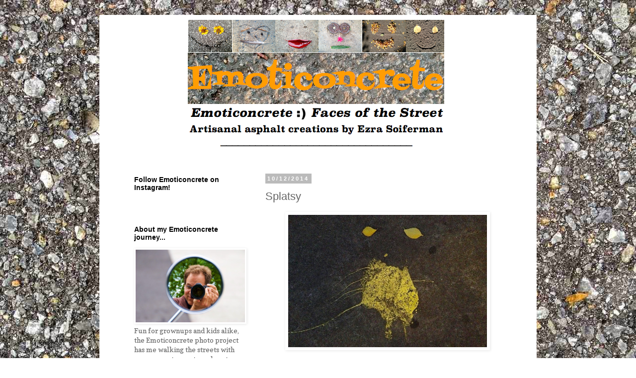

--- FILE ---
content_type: text/html; charset=UTF-8
request_url: http://www.emoticoncrete.com/2014/10/splatsy.html
body_size: 12050
content:
<!DOCTYPE html>
<html class='v2' dir='ltr' lang='en'>
<head>
<link href='https://www.blogger.com/static/v1/widgets/335934321-css_bundle_v2.css' rel='stylesheet' type='text/css'/>
<meta content='width=1100' name='viewport'/>
<meta content='text/html; charset=UTF-8' http-equiv='Content-Type'/>
<meta content='blogger' name='generator'/>
<link href='http://www.emoticoncrete.com/favicon.ico' rel='icon' type='image/x-icon'/>
<link href='http://www.emoticoncrete.com/2014/10/splatsy.html' rel='canonical'/>
<link rel="alternate" type="application/atom+xml" title=" Emoticoncrete - Atom" href="http://www.emoticoncrete.com/feeds/posts/default" />
<link rel="alternate" type="application/rss+xml" title=" Emoticoncrete - RSS" href="http://www.emoticoncrete.com/feeds/posts/default?alt=rss" />
<link rel="service.post" type="application/atom+xml" title=" Emoticoncrete - Atom" href="https://www.blogger.com/feeds/7251127700232825929/posts/default" />

<link rel="alternate" type="application/atom+xml" title=" Emoticoncrete - Atom" href="http://www.emoticoncrete.com/feeds/8483104846452022324/comments/default" />
<!--Can't find substitution for tag [blog.ieCssRetrofitLinks]-->
<link href='https://blogger.googleusercontent.com/img/b/R29vZ2xl/AVvXsEjhGLIG1a-K3eGNYef-CbOcSEVkEvORiGw1gHBxQ0bse59UScTcy0amrtPVLloPVMa77mo-koSdSvMAPtjM141VQRENRcrUA4KV5pX9KnNZ11GpQGmE7PKfyd-tJVpI2VmZUeyafX6UutMu/s1600/Splatsy_.jpg' rel='image_src'/>
<meta content='http://www.emoticoncrete.com/2014/10/splatsy.html' property='og:url'/>
<meta content='Splatsy' property='og:title'/>
<meta content='Emoticoncrete :) Faces of the Street - Artisanal asphalt creations by Ezra Soiferman. A smiley little blog.' property='og:description'/>
<meta content='https://blogger.googleusercontent.com/img/b/R29vZ2xl/AVvXsEjhGLIG1a-K3eGNYef-CbOcSEVkEvORiGw1gHBxQ0bse59UScTcy0amrtPVLloPVMa77mo-koSdSvMAPtjM141VQRENRcrUA4KV5pX9KnNZ11GpQGmE7PKfyd-tJVpI2VmZUeyafX6UutMu/w1200-h630-p-k-no-nu/Splatsy_.jpg' property='og:image'/>
<title> Emoticoncrete: Splatsy</title>
<style type='text/css'>@font-face{font-family:'Copse';font-style:normal;font-weight:400;font-display:swap;src:url(//fonts.gstatic.com/s/copse/v16/11hPGpDKz1rGb3dkFEmDUq-B.woff2)format('woff2');unicode-range:U+0000-00FF,U+0131,U+0152-0153,U+02BB-02BC,U+02C6,U+02DA,U+02DC,U+0304,U+0308,U+0329,U+2000-206F,U+20AC,U+2122,U+2191,U+2193,U+2212,U+2215,U+FEFF,U+FFFD;}@font-face{font-family:'Fontdiner Swanky';font-style:normal;font-weight:400;font-display:swap;src:url(//fonts.gstatic.com/s/fontdinerswanky/v24/ijwOs4XgRNsiaI5-hcVb4hQgMvCD0uYVKwOs1to.woff2)format('woff2');unicode-range:U+0000-00FF,U+0131,U+0152-0153,U+02BB-02BC,U+02C6,U+02DA,U+02DC,U+0304,U+0308,U+0329,U+2000-206F,U+20AC,U+2122,U+2191,U+2193,U+2212,U+2215,U+FEFF,U+FFFD;}</style>
<style id='page-skin-1' type='text/css'><!--
/*
-----------------------------------------------
Blogger Template Style
Name:     Simple
Designer: Blogger
URL:      www.blogger.com
----------------------------------------------- */
/* Content
----------------------------------------------- */
body {
font: normal normal 14px Copse;
color: #666666;
background: #ffffff url(http://2.bp.blogspot.com/-dn5IOXrCzNM/VCdA0rCmXvI/AAAAAAAACoA/XYlXcd2b9Ac/s0/Background%2Bcopy%2B2.jpg) repeat scroll top left;
padding: 0 0 0 0;
}
html body .region-inner {
min-width: 0;
max-width: 100%;
width: auto;
}
h2 {
font-size: 22px;
}
a:link {
text-decoration:none;
color: #2288bb;
}
a:visited {
text-decoration:none;
color: #888888;
}
a:hover {
text-decoration:underline;
color: #33aaff;
}
.body-fauxcolumn-outer .fauxcolumn-inner {
background: transparent none repeat scroll top left;
_background-image: none;
}
.body-fauxcolumn-outer .cap-top {
position: absolute;
z-index: 1;
height: 400px;
width: 100%;
}
.body-fauxcolumn-outer .cap-top .cap-left {
width: 100%;
background: transparent none repeat-x scroll top left;
_background-image: none;
}
.content-outer {
-moz-box-shadow: 0 0 0 rgba(0, 0, 0, .15);
-webkit-box-shadow: 0 0 0 rgba(0, 0, 0, .15);
-goog-ms-box-shadow: 0 0 0 #333333;
box-shadow: 0 0 0 rgba(0, 0, 0, .15);
margin-bottom: 1px;
}
.content-inner {
padding: 10px 40px;
}
.content-inner {
background-color: #ffffff;
}
/* Header
----------------------------------------------- */
.header-outer {
background: transparent none repeat-x scroll 0 -400px;
_background-image: none;
}
.Header h1 {
font: normal bold 70px Fontdiner Swanky;
color: #f89704;
text-shadow: 0 0 0 rgba(0, 0, 0, .2);
}
.Header h1 a {
color: #f89704;
}
.Header .description {
font-size: 18px;
color: #000000;
}
.header-inner .Header .titlewrapper {
padding: 22px 0;
}
.header-inner .Header .descriptionwrapper {
padding: 0 0;
}
/* Tabs
----------------------------------------------- */
.tabs-inner .section:first-child {
border-top: 0 solid #dddddd;
}
.tabs-inner .section:first-child ul {
margin-top: -1px;
border-top: 1px solid #dddddd;
border-left: 1px solid #dddddd;
border-right: 1px solid #dddddd;
}
.tabs-inner .widget ul {
background: transparent none repeat-x scroll 0 -800px;
_background-image: none;
border-bottom: 1px solid #dddddd;
margin-top: 0;
margin-left: -30px;
margin-right: -30px;
}
.tabs-inner .widget li a {
display: inline-block;
padding: .6em 1em;
font: normal normal 12px Copse;
color: #000000;
border-left: 1px solid #ffffff;
border-right: 1px solid #dddddd;
}
.tabs-inner .widget li:first-child a {
border-left: none;
}
.tabs-inner .widget li.selected a, .tabs-inner .widget li a:hover {
color: #000000;
background-color: #eeeeee;
text-decoration: none;
}
/* Columns
----------------------------------------------- */
.main-outer {
border-top: 0 solid transparent;
}
.fauxcolumn-left-outer .fauxcolumn-inner {
border-right: 1px solid transparent;
}
.fauxcolumn-right-outer .fauxcolumn-inner {
border-left: 1px solid transparent;
}
/* Headings
----------------------------------------------- */
div.widget > h2,
div.widget h2.title {
margin: 0 0 1em 0;
font: normal bold 14px 'Trebuchet MS',Trebuchet,Verdana,sans-serif;
color: #000000;
}
/* Widgets
----------------------------------------------- */
.widget .zippy {
color: #999999;
text-shadow: 2px 2px 1px rgba(0, 0, 0, .1);
}
.widget .popular-posts ul {
list-style: none;
}
/* Posts
----------------------------------------------- */
h2.date-header {
font: normal bold 11px Arial, Tahoma, Helvetica, FreeSans, sans-serif;
}
.date-header span {
background-color: #bbbbbb;
color: #ffffff;
padding: 0.4em;
letter-spacing: 3px;
margin: inherit;
}
.main-inner {
padding-top: 35px;
padding-bottom: 65px;
}
.main-inner .column-center-inner {
padding: 0 0;
}
.main-inner .column-center-inner .section {
margin: 0 1em;
}
.post {
margin: 0 0 45px 0;
}
h3.post-title, .comments h4 {
font: normal normal 22px Arial, Tahoma, Helvetica, FreeSans, sans-serif;
margin: .75em 0 0;
}
.post-body {
font-size: 110%;
line-height: 1.4;
position: relative;
}
.post-body img, .post-body .tr-caption-container, .Profile img, .Image img,
.BlogList .item-thumbnail img {
padding: 2px;
background: #ffffff;
border: 1px solid #ffffff;
-moz-box-shadow: 1px 1px 5px rgba(0, 0, 0, .1);
-webkit-box-shadow: 1px 1px 5px rgba(0, 0, 0, .1);
box-shadow: 1px 1px 5px rgba(0, 0, 0, .1);
}
.post-body img, .post-body .tr-caption-container {
padding: 5px;
}
.post-body .tr-caption-container {
color: #666666;
}
.post-body .tr-caption-container img {
padding: 0;
background: transparent;
border: none;
-moz-box-shadow: 0 0 0 rgba(0, 0, 0, .1);
-webkit-box-shadow: 0 0 0 rgba(0, 0, 0, .1);
box-shadow: 0 0 0 rgba(0, 0, 0, .1);
}
.post-header {
margin: 0 0 1.5em;
line-height: 1.6;
font-size: 90%;
}
.post-footer {
margin: 20px -2px 0;
padding: 5px 10px;
color: #666666;
background-color: #eeeeee;
border-bottom: 1px solid #eeeeee;
line-height: 1.6;
font-size: 90%;
}
#comments .comment-author {
padding-top: 1.5em;
border-top: 1px solid transparent;
background-position: 0 1.5em;
}
#comments .comment-author:first-child {
padding-top: 0;
border-top: none;
}
.avatar-image-container {
margin: .2em 0 0;
}
#comments .avatar-image-container img {
border: 1px solid #ffffff;
}
/* Comments
----------------------------------------------- */
.comments .comments-content .icon.blog-author {
background-repeat: no-repeat;
background-image: url([data-uri]);
}
.comments .comments-content .loadmore a {
border-top: 1px solid #999999;
border-bottom: 1px solid #999999;
}
.comments .comment-thread.inline-thread {
background-color: #eeeeee;
}
.comments .continue {
border-top: 2px solid #999999;
}
/* Accents
---------------------------------------------- */
.section-columns td.columns-cell {
border-left: 1px solid transparent;
}
.blog-pager {
background: transparent url(//www.blogblog.com/1kt/simple/paging_dot.png) repeat-x scroll top center;
}
.blog-pager-older-link, .home-link,
.blog-pager-newer-link {
background-color: #ffffff;
padding: 5px;
}
.footer-outer {
border-top: 1px dashed #bbbbbb;
}
/* Mobile
----------------------------------------------- */
body.mobile  {
background-size: auto;
}
.mobile .body-fauxcolumn-outer {
background: transparent none repeat scroll top left;
}
.mobile .body-fauxcolumn-outer .cap-top {
background-size: 100% auto;
}
.mobile .content-outer {
-webkit-box-shadow: 0 0 3px rgba(0, 0, 0, .15);
box-shadow: 0 0 3px rgba(0, 0, 0, .15);
}
.mobile .tabs-inner .widget ul {
margin-left: 0;
margin-right: 0;
}
.mobile .post {
margin: 0;
}
.mobile .main-inner .column-center-inner .section {
margin: 0;
}
.mobile .date-header span {
padding: 0.1em 10px;
margin: 0 -10px;
}
.mobile h3.post-title {
margin: 0;
}
.mobile .blog-pager {
background: transparent none no-repeat scroll top center;
}
.mobile .footer-outer {
border-top: none;
}
.mobile .main-inner, .mobile .footer-inner {
background-color: #ffffff;
}
.mobile-index-contents {
color: #666666;
}
.mobile-link-button {
background-color: #2288bb;
}
.mobile-link-button a:link, .mobile-link-button a:visited {
color: #ffffff;
}
.mobile .tabs-inner .section:first-child {
border-top: none;
}
.mobile .tabs-inner .PageList .widget-content {
background-color: #eeeeee;
color: #000000;
border-top: 1px solid #dddddd;
border-bottom: 1px solid #dddddd;
}
.mobile .tabs-inner .PageList .widget-content .pagelist-arrow {
border-left: 1px solid #dddddd;
}

--></style>
<style id='template-skin-1' type='text/css'><!--
body {
min-width: 880px;
}
.content-outer, .content-fauxcolumn-outer, .region-inner {
min-width: 880px;
max-width: 880px;
_width: 880px;
}
.main-inner .columns {
padding-left: 280px;
padding-right: 0px;
}
.main-inner .fauxcolumn-center-outer {
left: 280px;
right: 0px;
/* IE6 does not respect left and right together */
_width: expression(this.parentNode.offsetWidth -
parseInt("280px") -
parseInt("0px") + 'px');
}
.main-inner .fauxcolumn-left-outer {
width: 280px;
}
.main-inner .fauxcolumn-right-outer {
width: 0px;
}
.main-inner .column-left-outer {
width: 280px;
right: 100%;
margin-left: -280px;
}
.main-inner .column-right-outer {
width: 0px;
margin-right: -0px;
}
#layout {
min-width: 0;
}
#layout .content-outer {
min-width: 0;
width: 800px;
}
#layout .region-inner {
min-width: 0;
width: auto;
}
body#layout div.add_widget {
padding: 8px;
}
body#layout div.add_widget a {
margin-left: 32px;
}
--></style>
<style>
    body {background-image:url(http\:\/\/2.bp.blogspot.com\/-dn5IOXrCzNM\/VCdA0rCmXvI\/AAAAAAAACoA\/XYlXcd2b9Ac\/s0\/Background%2Bcopy%2B2.jpg);}
    
@media (max-width: 200px) { body {background-image:url(http\:\/\/2.bp.blogspot.com\/-dn5IOXrCzNM\/VCdA0rCmXvI\/AAAAAAAACoA\/XYlXcd2b9Ac\/w200\/Background%2Bcopy%2B2.jpg);}}
@media (max-width: 400px) and (min-width: 201px) { body {background-image:url(http\:\/\/2.bp.blogspot.com\/-dn5IOXrCzNM\/VCdA0rCmXvI\/AAAAAAAACoA\/XYlXcd2b9Ac\/w400\/Background%2Bcopy%2B2.jpg);}}
@media (max-width: 800px) and (min-width: 401px) { body {background-image:url(http\:\/\/2.bp.blogspot.com\/-dn5IOXrCzNM\/VCdA0rCmXvI\/AAAAAAAACoA\/XYlXcd2b9Ac\/w800\/Background%2Bcopy%2B2.jpg);}}
@media (max-width: 1200px) and (min-width: 801px) { body {background-image:url(http\:\/\/2.bp.blogspot.com\/-dn5IOXrCzNM\/VCdA0rCmXvI\/AAAAAAAACoA\/XYlXcd2b9Ac\/w1200\/Background%2Bcopy%2B2.jpg);}}
/* Last tag covers anything over one higher than the previous max-size cap. */
@media (min-width: 1201px) { body {background-image:url(http\:\/\/2.bp.blogspot.com\/-dn5IOXrCzNM\/VCdA0rCmXvI\/AAAAAAAACoA\/XYlXcd2b9Ac\/w1600\/Background%2Bcopy%2B2.jpg);}}
  </style>
<link href='https://www.blogger.com/dyn-css/authorization.css?targetBlogID=7251127700232825929&amp;zx=8f594f67-aa1a-4483-a2c6-a5a426db59f9' media='none' onload='if(media!=&#39;all&#39;)media=&#39;all&#39;' rel='stylesheet'/><noscript><link href='https://www.blogger.com/dyn-css/authorization.css?targetBlogID=7251127700232825929&amp;zx=8f594f67-aa1a-4483-a2c6-a5a426db59f9' rel='stylesheet'/></noscript>
<meta name='google-adsense-platform-account' content='ca-host-pub-1556223355139109'/>
<meta name='google-adsense-platform-domain' content='blogspot.com'/>

</head>
<body class='loading variant-simplysimple'>
<div class='navbar no-items section' id='navbar' name='Navbar'>
</div>
<div class='body-fauxcolumns'>
<div class='fauxcolumn-outer body-fauxcolumn-outer'>
<div class='cap-top'>
<div class='cap-left'></div>
<div class='cap-right'></div>
</div>
<div class='fauxborder-left'>
<div class='fauxborder-right'></div>
<div class='fauxcolumn-inner'>
</div>
</div>
<div class='cap-bottom'>
<div class='cap-left'></div>
<div class='cap-right'></div>
</div>
</div>
</div>
<div class='content'>
<div class='content-fauxcolumns'>
<div class='fauxcolumn-outer content-fauxcolumn-outer'>
<div class='cap-top'>
<div class='cap-left'></div>
<div class='cap-right'></div>
</div>
<div class='fauxborder-left'>
<div class='fauxborder-right'></div>
<div class='fauxcolumn-inner'>
</div>
</div>
<div class='cap-bottom'>
<div class='cap-left'></div>
<div class='cap-right'></div>
</div>
</div>
</div>
<div class='content-outer'>
<div class='content-cap-top cap-top'>
<div class='cap-left'></div>
<div class='cap-right'></div>
</div>
<div class='fauxborder-left content-fauxborder-left'>
<div class='fauxborder-right content-fauxborder-right'></div>
<div class='content-inner'>
<header>
<div class='header-outer'>
<div class='header-cap-top cap-top'>
<div class='cap-left'></div>
<div class='cap-right'></div>
</div>
<div class='fauxborder-left header-fauxborder-left'>
<div class='fauxborder-right header-fauxborder-right'></div>
<div class='region-inner header-inner'>
<div class='header section' id='header' name='Header'><div class='widget Header' data-version='1' id='Header1'>
<div id='header-inner'>
<a href='http://www.emoticoncrete.com/' style='display: block'>
<img alt=' Emoticoncrete' height='278px; ' id='Header1_headerimg' src='https://blogger.googleusercontent.com/img/b/R29vZ2xl/AVvXsEjGZ96KCQ03WL6W17_vfq5XsGJymqDojvGEY24Mfd_zKtx_PloktZQM1eRedk-E9hmMsLH9hIUhqNirlXzfxW9zgrwSionUAEyaO35bd3m9PoN62LcfE8PG7gW8CZQAC8lFUz-O1NFdiC5k/s1600/Screen+Shot+2014-09-29+at+1.08.34+PM.png' style='display: block' width='654px; '/>
</a>
</div>
</div></div>
</div>
</div>
<div class='header-cap-bottom cap-bottom'>
<div class='cap-left'></div>
<div class='cap-right'></div>
</div>
</div>
</header>
<div class='tabs-outer'>
<div class='tabs-cap-top cap-top'>
<div class='cap-left'></div>
<div class='cap-right'></div>
</div>
<div class='fauxborder-left tabs-fauxborder-left'>
<div class='fauxborder-right tabs-fauxborder-right'></div>
<div class='region-inner tabs-inner'>
<div class='tabs no-items section' id='crosscol' name='Cross-Column'></div>
<div class='tabs no-items section' id='crosscol-overflow' name='Cross-Column 2'></div>
</div>
</div>
<div class='tabs-cap-bottom cap-bottom'>
<div class='cap-left'></div>
<div class='cap-right'></div>
</div>
</div>
<div class='main-outer'>
<div class='main-cap-top cap-top'>
<div class='cap-left'></div>
<div class='cap-right'></div>
</div>
<div class='fauxborder-left main-fauxborder-left'>
<div class='fauxborder-right main-fauxborder-right'></div>
<div class='region-inner main-inner'>
<div class='columns fauxcolumns'>
<div class='fauxcolumn-outer fauxcolumn-center-outer'>
<div class='cap-top'>
<div class='cap-left'></div>
<div class='cap-right'></div>
</div>
<div class='fauxborder-left'>
<div class='fauxborder-right'></div>
<div class='fauxcolumn-inner'>
</div>
</div>
<div class='cap-bottom'>
<div class='cap-left'></div>
<div class='cap-right'></div>
</div>
</div>
<div class='fauxcolumn-outer fauxcolumn-left-outer'>
<div class='cap-top'>
<div class='cap-left'></div>
<div class='cap-right'></div>
</div>
<div class='fauxborder-left'>
<div class='fauxborder-right'></div>
<div class='fauxcolumn-inner'>
</div>
</div>
<div class='cap-bottom'>
<div class='cap-left'></div>
<div class='cap-right'></div>
</div>
</div>
<div class='fauxcolumn-outer fauxcolumn-right-outer'>
<div class='cap-top'>
<div class='cap-left'></div>
<div class='cap-right'></div>
</div>
<div class='fauxborder-left'>
<div class='fauxborder-right'></div>
<div class='fauxcolumn-inner'>
</div>
</div>
<div class='cap-bottom'>
<div class='cap-left'></div>
<div class='cap-right'></div>
</div>
</div>
<!-- corrects IE6 width calculation -->
<div class='columns-inner'>
<div class='column-center-outer'>
<div class='column-center-inner'>
<div class='main section' id='main' name='Main'><div class='widget Blog' data-version='1' id='Blog1'>
<div class='blog-posts hfeed'>

          <div class="date-outer">
        
<h2 class='date-header'><span>10/12/2014</span></h2>

          <div class="date-posts">
        
<div class='post-outer'>
<div class='post hentry uncustomized-post-template' itemprop='blogPost' itemscope='itemscope' itemtype='http://schema.org/BlogPosting'>
<meta content='https://blogger.googleusercontent.com/img/b/R29vZ2xl/AVvXsEjhGLIG1a-K3eGNYef-CbOcSEVkEvORiGw1gHBxQ0bse59UScTcy0amrtPVLloPVMa77mo-koSdSvMAPtjM141VQRENRcrUA4KV5pX9KnNZ11GpQGmE7PKfyd-tJVpI2VmZUeyafX6UutMu/s1600/Splatsy_.jpg' itemprop='image_url'/>
<meta content='7251127700232825929' itemprop='blogId'/>
<meta content='8483104846452022324' itemprop='postId'/>
<a name='8483104846452022324'></a>
<h3 class='post-title entry-title' itemprop='name'>
Splatsy
</h3>
<div class='post-header'>
<div class='post-header-line-1'></div>
</div>
<div class='post-body entry-content' id='post-body-8483104846452022324' itemprop='description articleBody'>
<div class="separator" style="clear: both; text-align: center;">
<a href="https://blogger.googleusercontent.com/img/b/R29vZ2xl/AVvXsEjhGLIG1a-K3eGNYef-CbOcSEVkEvORiGw1gHBxQ0bse59UScTcy0amrtPVLloPVMa77mo-koSdSvMAPtjM141VQRENRcrUA4KV5pX9KnNZ11GpQGmE7PKfyd-tJVpI2VmZUeyafX6UutMu/s1600/Splatsy_.jpg" imageanchor="1" style="margin-left: 1em; margin-right: 1em;"><img border="0" height="266" src="https://blogger.googleusercontent.com/img/b/R29vZ2xl/AVvXsEjhGLIG1a-K3eGNYef-CbOcSEVkEvORiGw1gHBxQ0bse59UScTcy0amrtPVLloPVMa77mo-koSdSvMAPtjM141VQRENRcrUA4KV5pX9KnNZ11GpQGmE7PKfyd-tJVpI2VmZUeyafX6UutMu/s1600/Splatsy_.jpg" width="400" /></a></div>
<br />
<div style='clear: both;'></div>
</div>
<div class='post-footer'>
<div class='post-footer-line post-footer-line-1'>
<span class='post-author vcard'>
</span>
<span class='post-timestamp'>
at
<meta content='http://www.emoticoncrete.com/2014/10/splatsy.html' itemprop='url'/>
<a class='timestamp-link' href='http://www.emoticoncrete.com/2014/10/splatsy.html' rel='bookmark' title='permanent link'><abbr class='published' itemprop='datePublished' title='2014-10-12T22:48:00-04:00'>10/12/2014</abbr></a>
</span>
<span class='post-comment-link'>
</span>
<span class='post-icons'>
<span class='item-control blog-admin pid-1203711253'>
<a href='https://www.blogger.com/post-edit.g?blogID=7251127700232825929&postID=8483104846452022324&from=pencil' title='Edit Post'>
<img alt='' class='icon-action' height='18' src='https://resources.blogblog.com/img/icon18_edit_allbkg.gif' width='18'/>
</a>
</span>
</span>
<div class='post-share-buttons goog-inline-block'>
<a class='goog-inline-block share-button sb-email' href='https://www.blogger.com/share-post.g?blogID=7251127700232825929&postID=8483104846452022324&target=email' target='_blank' title='Email This'><span class='share-button-link-text'>Email This</span></a><a class='goog-inline-block share-button sb-blog' href='https://www.blogger.com/share-post.g?blogID=7251127700232825929&postID=8483104846452022324&target=blog' onclick='window.open(this.href, "_blank", "height=270,width=475"); return false;' target='_blank' title='BlogThis!'><span class='share-button-link-text'>BlogThis!</span></a><a class='goog-inline-block share-button sb-twitter' href='https://www.blogger.com/share-post.g?blogID=7251127700232825929&postID=8483104846452022324&target=twitter' target='_blank' title='Share to X'><span class='share-button-link-text'>Share to X</span></a><a class='goog-inline-block share-button sb-facebook' href='https://www.blogger.com/share-post.g?blogID=7251127700232825929&postID=8483104846452022324&target=facebook' onclick='window.open(this.href, "_blank", "height=430,width=640"); return false;' target='_blank' title='Share to Facebook'><span class='share-button-link-text'>Share to Facebook</span></a><a class='goog-inline-block share-button sb-pinterest' href='https://www.blogger.com/share-post.g?blogID=7251127700232825929&postID=8483104846452022324&target=pinterest' target='_blank' title='Share to Pinterest'><span class='share-button-link-text'>Share to Pinterest</span></a>
</div>
</div>
<div class='post-footer-line post-footer-line-2'>
<span class='post-labels'>
</span>
</div>
<div class='post-footer-line post-footer-line-3'>
<span class='post-location'>
</span>
</div>
</div>
</div>
<div class='comments' id='comments'>
<a name='comments'></a>
<h4>No comments:</h4>
<div id='Blog1_comments-block-wrapper'>
<dl class='avatar-comment-indent' id='comments-block'>
</dl>
</div>
<p class='comment-footer'>
<div class='comment-form'>
<a name='comment-form'></a>
<h4 id='comment-post-message'>Post a Comment</h4>
<p>Thanks for leaving a comment at Emoticoncrete!</p>
<a href='https://www.blogger.com/comment/frame/7251127700232825929?po=8483104846452022324&hl=en&saa=85391&origin=http://www.emoticoncrete.com' id='comment-editor-src'></a>
<iframe allowtransparency='true' class='blogger-iframe-colorize blogger-comment-from-post' frameborder='0' height='410px' id='comment-editor' name='comment-editor' src='' width='100%'></iframe>
<script src='https://www.blogger.com/static/v1/jsbin/2830521187-comment_from_post_iframe.js' type='text/javascript'></script>
<script type='text/javascript'>
      BLOG_CMT_createIframe('https://www.blogger.com/rpc_relay.html');
    </script>
</div>
</p>
</div>
</div>

        </div></div>
      
</div>
<div class='blog-pager' id='blog-pager'>
<span id='blog-pager-newer-link'>
<a class='blog-pager-newer-link' href='http://www.emoticoncrete.com/2014/10/the-sailor.html' id='Blog1_blog-pager-newer-link' title='Newer Post'>Newer Post</a>
</span>
<span id='blog-pager-older-link'>
<a class='blog-pager-older-link' href='http://www.emoticoncrete.com/2014/10/shmendrikk.html' id='Blog1_blog-pager-older-link' title='Older Post'>Older Post</a>
</span>
<a class='home-link' href='http://www.emoticoncrete.com/'>Home</a>
</div>
<div class='clear'></div>
<div class='post-feeds'>
<div class='feed-links'>
Subscribe to:
<a class='feed-link' href='http://www.emoticoncrete.com/feeds/8483104846452022324/comments/default' target='_blank' type='application/atom+xml'>Post Comments (Atom)</a>
</div>
</div>
</div></div>
</div>
</div>
<div class='column-left-outer'>
<div class='column-left-inner'>
<aside>
<div class='sidebar section' id='sidebar-left-1'><div class='widget HTML' data-version='1' id='HTML3'>
<h2 class='title'>Follow Emoticoncrete on Instagram!</h2>
<div class='widget-content'>
<style>.ig-b- { display: inline-block; }
.ig-b- img { visibility: hidden; }
.ig-b-:hover { background-position: 0 -60px; } .ig-b-:active { background-position: 0 -120px; }
.ig-b-v-24 { width: 137px; height: 24px; background: url(//badges.instagram.com/static/images/ig-badge-view-sprite-24.png) no-repeat 0 0; }
@media only screen and (-webkit-min-device-pixel-ratio: 2), only screen and (min--moz-device-pixel-ratio: 2), only screen and (-o-min-device-pixel-ratio: 2 / 1), only screen and (min-device-pixel-ratio: 2), only screen and (min-resolution: 192dpi), only screen and (min-resolution: 2dppx) {
.ig-b-v-24 { background-image: url(//badges.instagram.com/static/images/ig-badge-view-sprite-24@2x.png); background-size: 160px 178px; } }</style>
<a href="http://instagram.com/emoticoncrete?ref=badge" class="ig-b- ig-b-v-24"><img src="//badges.instagram.com/static/images/ig-badge-view-24.png" alt="Instagram" /></a>
</div>
<div class='clear'></div>
</div><div class='widget Image' data-version='1' id='Image2'>
<h2>About my Emoticoncrete journey...</h2>
<div class='widget-content'>
<img alt='About my Emoticoncrete journey...' height='146' id='Image2_img' src='https://blogger.googleusercontent.com/img/b/R29vZ2xl/AVvXsEjQjN10_lpIhK2Zk883Ev1R3JkDiyzroL_O-ZtwF8sB03WcisHmeDxgUddm60Qdy3OBFlILK_BmhmQWXMiYxFPcrP8zYV98ePUso1Wpgbr7J29ZDdKx16FB372aQN7goP9xVU6ArevKpSyt/s1600/Ezra+in+Mirror.jpg' width='220'/>
<br/>
<span class='caption'>Fun for grownups and kids alike, the Emoticoncrete photo project has me walking the streets with my camera to create and capture unexpected faces made from natural and discarded objects that blend into the landscape of sidewalks out in the world around us. A sweet street treat.  Join me...<br>Ez</span>
</div>
<div class='clear'></div>
</div><div class='widget Profile' data-version='1' id='Profile1'>
<h2>About Me</h2>
<div class='widget-content'>
<a href='https://www.blogger.com/profile/15971170912444559455'><img alt='My photo' class='profile-img' height='77' src='//blogger.googleusercontent.com/img/b/R29vZ2xl/AVvXsEjM7eTtR_ItzCJs7Vqkn_f_7ZsE4D5CYmnxOmM0QexzIkFvNtt78b4g9aXFXAXYVw--S5CeRGHs0OGYIEpvix02jKG6Dyx2US2oFbLAhglu93dY80fPoahR0wlKIbrNfA/s118/Ezra+Soiferman+by+Ilana+Block+2+-+Hi+-+1.jpeg' width='80'/></a>
<dl class='profile-datablock'>
<dt class='profile-data'>
<a class='profile-name-link g-profile' href='https://www.blogger.com/profile/15971170912444559455' rel='author' style='background-image: url(//www.blogger.com/img/logo-16.png);'>
Ezra Soiferman
</a>
</dt>
<dd class='profile-textblock'>Ezra Soiferman is a Montreal-based artist with a few cameras and a bunch of ideas. He shoots documentary films, does street photography, and shares some of his coolest news via the <a href="http://www.ezsez.com">Ez Sez Blog</a> and shares his best photo series and videos at <a href="http://www.ezrasoiferman.com">EzraSoiferman.com</a>.<br><br>
If you want to say hello, would like to purchase a copy of a film of his, if you&#8217;ve found a photo you absolutely must have up on a wall, or if you want to offer one as a present to a friend, drop a note to ezrasoif at gmail dot com. <br><br>
To get EzSez blog posts by email whenever they are published, leave your address in the Subscribe box above. <br><br>
You can check out his bio <a href="http://www.ezrasoiferman.com/about">here</a>.
<br><br>
Bio photo by <a href="http://www.ilanablockphotography.ca">Ilana Block</a>.</dd>
</dl>
<a class='profile-link' href='https://www.blogger.com/profile/15971170912444559455' rel='author'>View my complete profile</a>
<div class='clear'></div>
</div>
</div><div class='widget Image' data-version='1' id='Image1'>
<h2>.</h2>
<div class='widget-content'>
<a href='http://EzSez.com'>
<img alt='.' height='85' id='Image1_img' src='https://blogger.googleusercontent.com/img/b/R29vZ2xl/AVvXsEi7GV5znIjQ13XPmR5IaAtgV-0ShyphenhyphenIUBU0Rs0NTpJxDDjP7FV857idRnpatgifL1uYC_M286YRdXKGrYu23fevEWf1DwrmPEunIe4QrxRoDx3BOUljdoVbIu0AQtHdCG6xrYOAOSR2rL7-S/s1600/Ez+Sez+Logo.jpg' width='200'/>
</a>
<br/>
<span class='caption'>Visit Ezra Soiferman's EzSez.com</span>
</div>
<div class='clear'></div>
</div><div class='widget HTML' data-version='1' id='HTML2'>
<h2 class='title'>Connect with Ezra on Facebook...</h2>
<div class='widget-content'>
<a href="http://www.facebook.com/profile.php?id=502735568" target="_TOP" title="Ezra Soiferman's Facebook profile"><img border="0" alt="Ezra Soiferman's Facebook profile" src="http://badge.facebook.com/badge/502735568.81.1611908503.png"/></a>
</div>
<div class='clear'></div>
</div><div class='widget Image' data-version='1' id='Image3'>
<h2>Behind-the-Scenes</h2>
<div class='widget-content'>
<img alt='Behind-the-Scenes' height='165' id='Image3_img' src='https://blogger.googleusercontent.com/img/b/R29vZ2xl/AVvXsEhncfA2eaopYVO9kgyHO7GuBzntSnvVSYwbCjXeTrq83SbR6KP69-LrrHwwwr2neTDw5npkBEjYM_Njr3lVEtHHEZArxaKRl3cd46QugFySghWp5l0gT9hgt5UC3Qp79bWG3vwjrgAIwNoC/s1600/Behind_The_Scenes_.jpg' width='220'/>
<br/>
<span class='caption'>A photo of me at work on <a href="http://www.emoticoncrete.com/2014/09/pirhouette.html">"Pirouette"</a>, taken by my daughter, Talula.</span>
</div>
<div class='clear'></div>
</div><div class='widget TextList' data-version='1' id='TextList1'>
<h2>7 steps to shooting your own Emoticoncrete faces:</h2>
<div class='widget-content'>
<ul>
<li>1. Get inspired and stand up.</li>
<li>2. Grab a camera or your smart phone and take a walk in the fresh air.</li>
<li>3. Keep your eyes peeled for things on the sidewalk that look like faces or almost like faces.</li>
<li>4. If needed, add a little something extra to complete the face. A leaf, a bottle cap, a piece of trash blowing by, etc.</li>
<li>5. Frame your shot thoughtfully, hold camera nice and steady, snap a sweet shot. </li>
<li>6. Throw out any garbage or disposable found object you may have used in the shot. </li>
<li>7. Head home. Share your 'face' with friends and family. </li>
</ul>
<div class='clear'></div>
</div>
</div><div class='widget BlogArchive' data-version='1' id='BlogArchive1'>
<h2>Quick access to the Faces...</h2>
<div class='widget-content'>
<div id='ArchiveList'>
<div id='BlogArchive1_ArchiveList'>
<ul class='hierarchy'>
<li class='archivedate collapsed'>
<a class='toggle' href='javascript:void(0)'>
<span class='zippy'>

        &#9658;&#160;
      
</span>
</a>
<a class='post-count-link' href='http://www.emoticoncrete.com/2016/'>
2016
</a>
<span class='post-count' dir='ltr'>(4)</span>
<ul class='hierarchy'>
<li class='archivedate collapsed'>
<a class='toggle' href='javascript:void(0)'>
<span class='zippy'>

        &#9658;&#160;
      
</span>
</a>
<a class='post-count-link' href='http://www.emoticoncrete.com/2016/09/'>
September
</a>
<span class='post-count' dir='ltr'>(4)</span>
</li>
</ul>
</li>
</ul>
<ul class='hierarchy'>
<li class='archivedate collapsed'>
<a class='toggle' href='javascript:void(0)'>
<span class='zippy'>

        &#9658;&#160;
      
</span>
</a>
<a class='post-count-link' href='http://www.emoticoncrete.com/2015/'>
2015
</a>
<span class='post-count' dir='ltr'>(21)</span>
<ul class='hierarchy'>
<li class='archivedate collapsed'>
<a class='toggle' href='javascript:void(0)'>
<span class='zippy'>

        &#9658;&#160;
      
</span>
</a>
<a class='post-count-link' href='http://www.emoticoncrete.com/2015/04/'>
April
</a>
<span class='post-count' dir='ltr'>(5)</span>
</li>
</ul>
<ul class='hierarchy'>
<li class='archivedate collapsed'>
<a class='toggle' href='javascript:void(0)'>
<span class='zippy'>

        &#9658;&#160;
      
</span>
</a>
<a class='post-count-link' href='http://www.emoticoncrete.com/2015/03/'>
March
</a>
<span class='post-count' dir='ltr'>(1)</span>
</li>
</ul>
<ul class='hierarchy'>
<li class='archivedate collapsed'>
<a class='toggle' href='javascript:void(0)'>
<span class='zippy'>

        &#9658;&#160;
      
</span>
</a>
<a class='post-count-link' href='http://www.emoticoncrete.com/2015/02/'>
February
</a>
<span class='post-count' dir='ltr'>(10)</span>
</li>
</ul>
<ul class='hierarchy'>
<li class='archivedate collapsed'>
<a class='toggle' href='javascript:void(0)'>
<span class='zippy'>

        &#9658;&#160;
      
</span>
</a>
<a class='post-count-link' href='http://www.emoticoncrete.com/2015/01/'>
January
</a>
<span class='post-count' dir='ltr'>(5)</span>
</li>
</ul>
</li>
</ul>
<ul class='hierarchy'>
<li class='archivedate expanded'>
<a class='toggle' href='javascript:void(0)'>
<span class='zippy toggle-open'>

        &#9660;&#160;
      
</span>
</a>
<a class='post-count-link' href='http://www.emoticoncrete.com/2014/'>
2014
</a>
<span class='post-count' dir='ltr'>(127)</span>
<ul class='hierarchy'>
<li class='archivedate collapsed'>
<a class='toggle' href='javascript:void(0)'>
<span class='zippy'>

        &#9658;&#160;
      
</span>
</a>
<a class='post-count-link' href='http://www.emoticoncrete.com/2014/12/'>
December
</a>
<span class='post-count' dir='ltr'>(2)</span>
</li>
</ul>
<ul class='hierarchy'>
<li class='archivedate collapsed'>
<a class='toggle' href='javascript:void(0)'>
<span class='zippy'>

        &#9658;&#160;
      
</span>
</a>
<a class='post-count-link' href='http://www.emoticoncrete.com/2014/11/'>
November
</a>
<span class='post-count' dir='ltr'>(21)</span>
</li>
</ul>
<ul class='hierarchy'>
<li class='archivedate expanded'>
<a class='toggle' href='javascript:void(0)'>
<span class='zippy toggle-open'>

        &#9660;&#160;
      
</span>
</a>
<a class='post-count-link' href='http://www.emoticoncrete.com/2014/10/'>
October
</a>
<span class='post-count' dir='ltr'>(55)</span>
<ul class='posts'>
<li><a href='http://www.emoticoncrete.com/2014/10/mister-his-smile-could-light-up.html'>Mister &quot;His smile could light up a Christmas tree...&quot;</a></li>
<li><a href='http://www.emoticoncrete.com/2014/10/leif-blackeye.html'>Leif Blackeye</a></li>
<li><a href='http://www.emoticoncrete.com/2014/10/atchoobear.html'>Atchoo!Bear</a></li>
<li><a href='http://www.emoticoncrete.com/2014/10/gumballina.html'>Gumballina</a></li>
<li><a href='http://www.emoticoncrete.com/2014/10/dotsy.html'>Dotsy</a></li>
<li><a href='http://www.emoticoncrete.com/2014/10/looney-brow.html'>Looney-Brow</a></li>
<li><a href='http://www.emoticoncrete.com/2014/10/sawly.html'>Sawly</a></li>
<li><a href='http://www.emoticoncrete.com/2014/10/keef-da-leaf.html'>Keef da Leaf</a></li>
<li><a href='http://www.emoticoncrete.com/2014/10/chiplette.html'>Chiplette</a></li>
<li><a href='http://www.emoticoncrete.com/2014/10/crack-hack.html'>Crack-the-Hack</a></li>
<li><a href='http://www.emoticoncrete.com/2014/10/batterina.html'>Batterina</a></li>
<li><a href='http://www.emoticoncrete.com/2014/10/gorilla-in-rose-coloured-glasses.html'>Gorilla in Rose-Coloured Glasses</a></li>
<li><a href='http://www.emoticoncrete.com/2014/10/the-bearded-wonder.html'>The Bearded Wonder</a></li>
<li><a href='http://www.emoticoncrete.com/2014/10/rainbozo.html'>Rainbozo</a></li>
<li><a href='http://www.emoticoncrete.com/2014/10/sweet-eyes.html'>Sweet-Eyes</a></li>
<li><a href='http://www.emoticoncrete.com/2014/10/crusht-robot.html'>Crusht the Robot</a></li>
<li><a href='http://www.emoticoncrete.com/2014/10/mister-monocle.html'>Mister Monocle</a></li>
<li><a href='http://www.emoticoncrete.com/2014/10/man-o-manhole.html'>Man-O-Manhole</a></li>
<li><a href='http://www.emoticoncrete.com/2014/10/now-on-instagram.html'>Now on Instagram...</a></li>
<li><a href='http://www.emoticoncrete.com/2014/10/cutie-pie.html'>Cutie-Pie</a></li>
<li><a href='http://www.emoticoncrete.com/2014/10/scruncher-muncher.html'>Scruncher the Muncher</a></li>
<li><a href='http://www.emoticoncrete.com/2014/10/gumdrop.html'>Gumdrop</a></li>
<li><a href='http://www.emoticoncrete.com/2014/10/wet-lips.html'>Wet-Lips</a></li>
<li><a href='http://www.emoticoncrete.com/2014/10/wet-cement.html'>Wet Cement</a></li>
<li><a href='http://www.emoticoncrete.com/2014/10/caterpillar-mouth.html'>Caterpillar Mouth</a></li>
<li><a href='http://www.emoticoncrete.com/2014/10/four-eyes.html'>Four-Eyes</a></li>
<li><a href='http://www.emoticoncrete.com/2014/10/the-teary-eyed-greaser.html'>The Teary-Eyed Greaser</a></li>
<li><a href='http://www.emoticoncrete.com/2014/10/the-sailor.html'>The Skeptical Sailor</a></li>
<li><a href='http://www.emoticoncrete.com/2014/10/splatsy.html'>Splatsy</a></li>
<li><a href='http://www.emoticoncrete.com/2014/10/shmendrikk.html'>Shmendrikk</a></li>
<li><a href='http://www.emoticoncrete.com/2014/10/joot.html'>Joot the Clown</a></li>
<li><a href='http://www.emoticoncrete.com/2014/10/hot-dots.html'>Hot-Dots</a></li>
<li><a href='http://www.emoticoncrete.com/2014/10/gum-chewer.html'>Gum Chewer</a></li>
<li><a href='http://www.emoticoncrete.com/2014/10/the-monkey-of-shpritzville.html'>The Monkey of Shpritzville</a></li>
<li><a href='http://www.emoticoncrete.com/2014/10/sweetleaf.html'>Sweetleaf</a></li>
<li><a href='http://www.emoticoncrete.com/2014/10/flossy.html'>Flossy</a></li>
<li><a href='http://www.emoticoncrete.com/2014/10/freezy.html'>Freezy</a></li>
<li><a href='http://www.emoticoncrete.com/2014/10/bouche-de-loonie.html'>Bouche de Loonie</a></li>
<li><a href='http://www.emoticoncrete.com/2014/10/yogi.html'>Yogi</a></li>
<li><a href='http://www.emoticoncrete.com/2014/10/mop-top.html'>Mop-Top</a></li>
<li><a href='http://www.emoticoncrete.com/2014/10/grackle.html'>Grackle</a></li>
<li><a href='http://www.emoticoncrete.com/2014/10/dennis-tennis.html'>Dennis the Tennis</a></li>
<li><a href='http://www.emoticoncrete.com/2014/10/scar-face.html'>Scar-Face</a></li>
<li><a href='http://www.emoticoncrete.com/2014/10/bone-o.html'>Bone-O</a></li>
<li><a href='http://www.emoticoncrete.com/2014/10/the-card.html'>The Card</a></li>
<li><a href='http://www.emoticoncrete.com/2014/10/parky-sparky.html'>Parky the Sparky</a></li>
<li><a href='http://www.emoticoncrete.com/2014/10/treadful.html'>Fred the Tread</a></li>
<li><a href='http://www.emoticoncrete.com/2014/10/ok-dokay.html'>OK-Dokay</a></li>
<li><a href='http://www.emoticoncrete.com/2014/10/lolly-poop.html'>Lolly-Poop</a></li>
<li><a href='http://www.emoticoncrete.com/2014/10/soda-poop.html'>Soda-Poop</a></li>
<li><a href='http://www.emoticoncrete.com/2014/10/smiley-smile.html'>Smiley-Smile</a></li>
<li><a href='http://www.emoticoncrete.com/2014/10/smoosh.html'>Shmoosh</a></li>
<li><a href='http://www.emoticoncrete.com/2014/10/twig.html'>Twig</a></li>
<li><a href='http://www.emoticoncrete.com/2014/10/joan-miroad.html'>The Paved Wonder</a></li>
<li><a href='http://www.emoticoncrete.com/2014/10/doy-hikki.html'>Doy-Hikki</a></li>
</ul>
</li>
</ul>
<ul class='hierarchy'>
<li class='archivedate collapsed'>
<a class='toggle' href='javascript:void(0)'>
<span class='zippy'>

        &#9658;&#160;
      
</span>
</a>
<a class='post-count-link' href='http://www.emoticoncrete.com/2014/09/'>
September
</a>
<span class='post-count' dir='ltr'>(49)</span>
</li>
</ul>
</li>
</ul>
</div>
</div>
<div class='clear'></div>
</div>
</div></div>
</aside>
</div>
</div>
<div class='column-right-outer'>
<div class='column-right-inner'>
<aside>
</aside>
</div>
</div>
</div>
<div style='clear: both'></div>
<!-- columns -->
</div>
<!-- main -->
</div>
</div>
<div class='main-cap-bottom cap-bottom'>
<div class='cap-left'></div>
<div class='cap-right'></div>
</div>
</div>
<footer>
<div class='footer-outer'>
<div class='footer-cap-top cap-top'>
<div class='cap-left'></div>
<div class='cap-right'></div>
</div>
<div class='fauxborder-left footer-fauxborder-left'>
<div class='fauxborder-right footer-fauxborder-right'></div>
<div class='region-inner footer-inner'>
<div class='foot no-items section' id='footer-1'></div>
<table border='0' cellpadding='0' cellspacing='0' class='section-columns columns-2'>
<tbody>
<tr>
<td class='first columns-cell'>
<div class='foot section' id='footer-2-1'><div class='widget HTML' data-version='1' id='HTML1'>
<h2 class='title'>.</h2>
<div class='widget-content'>
<!-- Site Meter XHTML Strict 1.0 -->
<script type="text/javascript" src="http://s30.sitemeter.com/js/counter.js?site=S30emoticoncrete">
</script>
<!-- Copyright (c)2009 Site Meter -->
</div>
<div class='clear'></div>
</div></div>
</td>
<td class='columns-cell'>
<div class='foot no-items section' id='footer-2-2'></div>
</td>
</tr>
</tbody>
</table>
<!-- outside of the include in order to lock Attribution widget -->
<div class='foot section' id='footer-3' name='Footer'><div class='widget Attribution' data-version='1' id='Attribution1'>
<div class='widget-content' style='text-align: center;'>
&#169;2014 Perpetuum Productions, www.EzSez.com . || . Simple theme. Powered by <a href='https://www.blogger.com' target='_blank'>Blogger</a>.
</div>
<div class='clear'></div>
</div></div>
</div>
</div>
<div class='footer-cap-bottom cap-bottom'>
<div class='cap-left'></div>
<div class='cap-right'></div>
</div>
</div>
</footer>
<!-- content -->
</div>
</div>
<div class='content-cap-bottom cap-bottom'>
<div class='cap-left'></div>
<div class='cap-right'></div>
</div>
</div>
</div>
<script type='text/javascript'>
    window.setTimeout(function() {
        document.body.className = document.body.className.replace('loading', '');
      }, 10);
  </script>

<script type="text/javascript" src="https://www.blogger.com/static/v1/widgets/2028843038-widgets.js"></script>
<script type='text/javascript'>
window['__wavt'] = 'AOuZoY6sCedCHqeDBKnhlGluzxg2_CptYw:1769340358852';_WidgetManager._Init('//www.blogger.com/rearrange?blogID\x3d7251127700232825929','//www.emoticoncrete.com/2014/10/splatsy.html','7251127700232825929');
_WidgetManager._SetDataContext([{'name': 'blog', 'data': {'blogId': '7251127700232825929', 'title': ' Emoticoncrete', 'url': 'http://www.emoticoncrete.com/2014/10/splatsy.html', 'canonicalUrl': 'http://www.emoticoncrete.com/2014/10/splatsy.html', 'homepageUrl': 'http://www.emoticoncrete.com/', 'searchUrl': 'http://www.emoticoncrete.com/search', 'canonicalHomepageUrl': 'http://www.emoticoncrete.com/', 'blogspotFaviconUrl': 'http://www.emoticoncrete.com/favicon.ico', 'bloggerUrl': 'https://www.blogger.com', 'hasCustomDomain': true, 'httpsEnabled': false, 'enabledCommentProfileImages': true, 'gPlusViewType': 'FILTERED_POSTMOD', 'adultContent': false, 'analyticsAccountNumber': '', 'encoding': 'UTF-8', 'locale': 'en', 'localeUnderscoreDelimited': 'en', 'languageDirection': 'ltr', 'isPrivate': false, 'isMobile': false, 'isMobileRequest': false, 'mobileClass': '', 'isPrivateBlog': false, 'isDynamicViewsAvailable': true, 'feedLinks': '\x3clink rel\x3d\x22alternate\x22 type\x3d\x22application/atom+xml\x22 title\x3d\x22 Emoticoncrete - Atom\x22 href\x3d\x22http://www.emoticoncrete.com/feeds/posts/default\x22 /\x3e\n\x3clink rel\x3d\x22alternate\x22 type\x3d\x22application/rss+xml\x22 title\x3d\x22 Emoticoncrete - RSS\x22 href\x3d\x22http://www.emoticoncrete.com/feeds/posts/default?alt\x3drss\x22 /\x3e\n\x3clink rel\x3d\x22service.post\x22 type\x3d\x22application/atom+xml\x22 title\x3d\x22 Emoticoncrete - Atom\x22 href\x3d\x22https://www.blogger.com/feeds/7251127700232825929/posts/default\x22 /\x3e\n\n\x3clink rel\x3d\x22alternate\x22 type\x3d\x22application/atom+xml\x22 title\x3d\x22 Emoticoncrete - Atom\x22 href\x3d\x22http://www.emoticoncrete.com/feeds/8483104846452022324/comments/default\x22 /\x3e\n', 'meTag': '', 'adsenseHostId': 'ca-host-pub-1556223355139109', 'adsenseHasAds': false, 'adsenseAutoAds': false, 'boqCommentIframeForm': true, 'loginRedirectParam': '', 'isGoogleEverywhereLinkTooltipEnabled': true, 'view': '', 'dynamicViewsCommentsSrc': '//www.blogblog.com/dynamicviews/4224c15c4e7c9321/js/comments.js', 'dynamicViewsScriptSrc': '//www.blogblog.com/dynamicviews/6e0d22adcfa5abea', 'plusOneApiSrc': 'https://apis.google.com/js/platform.js', 'disableGComments': true, 'interstitialAccepted': false, 'sharing': {'platforms': [{'name': 'Get link', 'key': 'link', 'shareMessage': 'Get link', 'target': ''}, {'name': 'Facebook', 'key': 'facebook', 'shareMessage': 'Share to Facebook', 'target': 'facebook'}, {'name': 'BlogThis!', 'key': 'blogThis', 'shareMessage': 'BlogThis!', 'target': 'blog'}, {'name': 'X', 'key': 'twitter', 'shareMessage': 'Share to X', 'target': 'twitter'}, {'name': 'Pinterest', 'key': 'pinterest', 'shareMessage': 'Share to Pinterest', 'target': 'pinterest'}, {'name': 'Email', 'key': 'email', 'shareMessage': 'Email', 'target': 'email'}], 'disableGooglePlus': true, 'googlePlusShareButtonWidth': 0, 'googlePlusBootstrap': '\x3cscript type\x3d\x22text/javascript\x22\x3ewindow.___gcfg \x3d {\x27lang\x27: \x27en\x27};\x3c/script\x3e'}, 'hasCustomJumpLinkMessage': false, 'jumpLinkMessage': 'Read more', 'pageType': 'item', 'postId': '8483104846452022324', 'postImageThumbnailUrl': 'https://blogger.googleusercontent.com/img/b/R29vZ2xl/AVvXsEjhGLIG1a-K3eGNYef-CbOcSEVkEvORiGw1gHBxQ0bse59UScTcy0amrtPVLloPVMa77mo-koSdSvMAPtjM141VQRENRcrUA4KV5pX9KnNZ11GpQGmE7PKfyd-tJVpI2VmZUeyafX6UutMu/s72-c/Splatsy_.jpg', 'postImageUrl': 'https://blogger.googleusercontent.com/img/b/R29vZ2xl/AVvXsEjhGLIG1a-K3eGNYef-CbOcSEVkEvORiGw1gHBxQ0bse59UScTcy0amrtPVLloPVMa77mo-koSdSvMAPtjM141VQRENRcrUA4KV5pX9KnNZ11GpQGmE7PKfyd-tJVpI2VmZUeyafX6UutMu/s1600/Splatsy_.jpg', 'pageName': 'Splatsy', 'pageTitle': ' Emoticoncrete: Splatsy', 'metaDescription': ''}}, {'name': 'features', 'data': {}}, {'name': 'messages', 'data': {'edit': 'Edit', 'linkCopiedToClipboard': 'Link copied to clipboard!', 'ok': 'Ok', 'postLink': 'Post Link'}}, {'name': 'template', 'data': {'name': 'Simple', 'localizedName': 'Simple', 'isResponsive': false, 'isAlternateRendering': false, 'isCustom': false, 'variant': 'simplysimple', 'variantId': 'simplysimple'}}, {'name': 'view', 'data': {'classic': {'name': 'classic', 'url': '?view\x3dclassic'}, 'flipcard': {'name': 'flipcard', 'url': '?view\x3dflipcard'}, 'magazine': {'name': 'magazine', 'url': '?view\x3dmagazine'}, 'mosaic': {'name': 'mosaic', 'url': '?view\x3dmosaic'}, 'sidebar': {'name': 'sidebar', 'url': '?view\x3dsidebar'}, 'snapshot': {'name': 'snapshot', 'url': '?view\x3dsnapshot'}, 'timeslide': {'name': 'timeslide', 'url': '?view\x3dtimeslide'}, 'isMobile': false, 'title': 'Splatsy', 'description': 'Emoticoncrete :) Faces of the Street - Artisanal asphalt creations by Ezra Soiferman. A smiley little blog.', 'featuredImage': 'https://blogger.googleusercontent.com/img/b/R29vZ2xl/AVvXsEjhGLIG1a-K3eGNYef-CbOcSEVkEvORiGw1gHBxQ0bse59UScTcy0amrtPVLloPVMa77mo-koSdSvMAPtjM141VQRENRcrUA4KV5pX9KnNZ11GpQGmE7PKfyd-tJVpI2VmZUeyafX6UutMu/s1600/Splatsy_.jpg', 'url': 'http://www.emoticoncrete.com/2014/10/splatsy.html', 'type': 'item', 'isSingleItem': true, 'isMultipleItems': false, 'isError': false, 'isPage': false, 'isPost': true, 'isHomepage': false, 'isArchive': false, 'isLabelSearch': false, 'postId': 8483104846452022324}}]);
_WidgetManager._RegisterWidget('_HeaderView', new _WidgetInfo('Header1', 'header', document.getElementById('Header1'), {}, 'displayModeFull'));
_WidgetManager._RegisterWidget('_BlogView', new _WidgetInfo('Blog1', 'main', document.getElementById('Blog1'), {'cmtInteractionsEnabled': false}, 'displayModeFull'));
_WidgetManager._RegisterWidget('_HTMLView', new _WidgetInfo('HTML3', 'sidebar-left-1', document.getElementById('HTML3'), {}, 'displayModeFull'));
_WidgetManager._RegisterWidget('_ImageView', new _WidgetInfo('Image2', 'sidebar-left-1', document.getElementById('Image2'), {'resize': true}, 'displayModeFull'));
_WidgetManager._RegisterWidget('_ProfileView', new _WidgetInfo('Profile1', 'sidebar-left-1', document.getElementById('Profile1'), {}, 'displayModeFull'));
_WidgetManager._RegisterWidget('_ImageView', new _WidgetInfo('Image1', 'sidebar-left-1', document.getElementById('Image1'), {'resize': true}, 'displayModeFull'));
_WidgetManager._RegisterWidget('_HTMLView', new _WidgetInfo('HTML2', 'sidebar-left-1', document.getElementById('HTML2'), {}, 'displayModeFull'));
_WidgetManager._RegisterWidget('_ImageView', new _WidgetInfo('Image3', 'sidebar-left-1', document.getElementById('Image3'), {'resize': true}, 'displayModeFull'));
_WidgetManager._RegisterWidget('_TextListView', new _WidgetInfo('TextList1', 'sidebar-left-1', document.getElementById('TextList1'), {}, 'displayModeFull'));
_WidgetManager._RegisterWidget('_BlogArchiveView', new _WidgetInfo('BlogArchive1', 'sidebar-left-1', document.getElementById('BlogArchive1'), {'languageDirection': 'ltr', 'loadingMessage': 'Loading\x26hellip;'}, 'displayModeFull'));
_WidgetManager._RegisterWidget('_HTMLView', new _WidgetInfo('HTML1', 'footer-2-1', document.getElementById('HTML1'), {}, 'displayModeFull'));
_WidgetManager._RegisterWidget('_AttributionView', new _WidgetInfo('Attribution1', 'footer-3', document.getElementById('Attribution1'), {}, 'displayModeFull'));
</script>
</body>
</html>